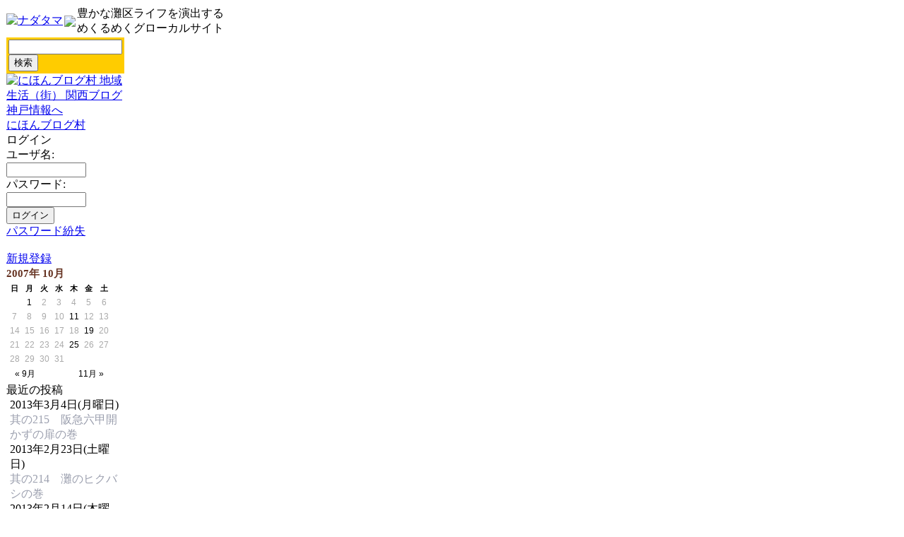

--- FILE ---
content_type: text/html; charset=EUC-JP
request_url: http://www.nadatama.com/modules/wordpress8/index.php?p=59
body_size: 35873
content:
<!DOCTYPE html PUBLIC "-//W3C//DTD XHTML 1.0 Transitional//EN" "http://www.w3.org/TR/xhtml1/DTD/xhtml1-transitional.dtd">
<html xmlns="http://www.w3.org/1999/xhtml" xml:lang="ja" lang="ja">
<head>
<meta http-equiv="content-type" content="text/html; charset=EUC-JP" />
<meta http-equiv="content-language" content="ja" />
<meta name="robots" content="index,follow" />
<meta name="keywords" content="神戸市,神戸,灘区,灘,HAT神戸,六甲道,水道筋,なだ,ナダ," />
<meta name="description" content="豊かな灘区ライフを演出するめくるめく灘グローカルサイト" />
<meta name="rating" content="general" />
<meta name="author" content="灘タマ" />
<meta name="copyright" content="Copyright 2006 nadatama.com" />
<title>ナダタマ - 灘道中膝栗毛 : 其の50　私道保存会の巻 by naddist</title>
<link href="http://www.nadatama.com/favicon.ico" rel="SHORTCUT ICON" />
<link rel="stylesheet" type="text/css" media="screen" href="http://www.nadatama.com/themes/nadatama/styleMAC.css" />
<!-- RMV: added module header -->
	<meta name="generator" content="WordPress ME for XOOPS 0.5.0RC-Final" />
	<!-- leave this for stats -->
	<link rel="stylesheet" type="text/css" media="screen" href="http://www.nadatama.com/modules/wordpress8/themes/default/wp-layout.css" />
	<link rel="stylesheet" type="text/css" media="print" href="http://www.nadatama.com/modules/wordpress8/themes/default/print.css" />
	<link rel="alternate" type="application/rdf+xml" title="RDF" href="http://www.nadatama.com/modules/wordpress8/wp-rdf.php" />
	<link rel="alternate" type="application/rss+xml" title="RSS 2.0" href="http://www.nadatama.com/modules/wordpress8/wp-rss2.php" />
	<link rel="alternate" type="text/xml" title="RSS .92" href="http://www.nadatama.com/modules/wordpress8/wp-rss.php" />
	<link rel="alternate" type="application/atom+xml" title="Atom 0.3" href="http://www.nadatama.com/modules/wordpress8/wp-atom.php" />
    <link rel="alternate" type="application/rss+xml" title="RSS 2.0(by naddist)" href="http://www.nadatama.com/modules/wordpress8/wp-rss2.php?author=14" />
	<link rel="archives" title="2013年 3月" href="http://www.nadatama.com/modules/wordpress8/index.php?m=201303" />
	<link rel="archives" title="2013年 2月" href="http://www.nadatama.com/modules/wordpress8/index.php?m=201302" />
	<link rel="archives" title="2013年 1月" href="http://www.nadatama.com/modules/wordpress8/index.php?m=201301" />
	<link rel="archives" title="2012年 12月" href="http://www.nadatama.com/modules/wordpress8/index.php?m=201212" />
	<link rel="archives" title="2012年 10月" href="http://www.nadatama.com/modules/wordpress8/index.php?m=201210" />
	<link rel="archives" title="2012年 9月" href="http://www.nadatama.com/modules/wordpress8/index.php?m=201209" />
	<link rel="archives" title="2012年 8月" href="http://www.nadatama.com/modules/wordpress8/index.php?m=201208" />
	<link rel="archives" title="2012年 7月" href="http://www.nadatama.com/modules/wordpress8/index.php?m=201207" />
	<link rel="archives" title="2012年 6月" href="http://www.nadatama.com/modules/wordpress8/index.php?m=201206" />
	<link rel="archives" title="2012年 5月" href="http://www.nadatama.com/modules/wordpress8/index.php?m=201205" />
	<link rel="archives" title="2012年 4月" href="http://www.nadatama.com/modules/wordpress8/index.php?m=201204" />
	<link rel="archives" title="2012年 3月" href="http://www.nadatama.com/modules/wordpress8/index.php?m=201203" />
	<link rel="archives" title="2012年 2月" href="http://www.nadatama.com/modules/wordpress8/index.php?m=201202" />
	<link rel="archives" title="2012年 1月" href="http://www.nadatama.com/modules/wordpress8/index.php?m=201201" />
	<link rel="archives" title="2011年 12月" href="http://www.nadatama.com/modules/wordpress8/index.php?m=201112" />
	<link rel="archives" title="2011年 11月" href="http://www.nadatama.com/modules/wordpress8/index.php?m=201111" />
	<link rel="archives" title="2011年 10月" href="http://www.nadatama.com/modules/wordpress8/index.php?m=201110" />
	<link rel="archives" title="2011年 9月" href="http://www.nadatama.com/modules/wordpress8/index.php?m=201109" />
	<link rel="archives" title="2011年 8月" href="http://www.nadatama.com/modules/wordpress8/index.php?m=201108" />
	<link rel="archives" title="2011年 7月" href="http://www.nadatama.com/modules/wordpress8/index.php?m=201107" />
	<link rel="archives" title="2011年 6月" href="http://www.nadatama.com/modules/wordpress8/index.php?m=201106" />
	<link rel="archives" title="2011年 5月" href="http://www.nadatama.com/modules/wordpress8/index.php?m=201105" />
	<link rel="archives" title="2011年 4月" href="http://www.nadatama.com/modules/wordpress8/index.php?m=201104" />
	<link rel="archives" title="2011年 3月" href="http://www.nadatama.com/modules/wordpress8/index.php?m=201103" />
	<link rel="archives" title="2011年 2月" href="http://www.nadatama.com/modules/wordpress8/index.php?m=201102" />
	<link rel="archives" title="2011年 1月" href="http://www.nadatama.com/modules/wordpress8/index.php?m=201101" />
	<link rel="archives" title="2010年 12月" href="http://www.nadatama.com/modules/wordpress8/index.php?m=201012" />
	<link rel="archives" title="2010年 11月" href="http://www.nadatama.com/modules/wordpress8/index.php?m=201011" />
	<link rel="archives" title="2010年 10月" href="http://www.nadatama.com/modules/wordpress8/index.php?m=201010" />
	<link rel="archives" title="2010年 9月" href="http://www.nadatama.com/modules/wordpress8/index.php?m=201009" />
	<link rel="archives" title="2010年 8月" href="http://www.nadatama.com/modules/wordpress8/index.php?m=201008" />
	<link rel="archives" title="2010年 7月" href="http://www.nadatama.com/modules/wordpress8/index.php?m=201007" />
	<link rel="archives" title="2010年 6月" href="http://www.nadatama.com/modules/wordpress8/index.php?m=201006" />
	<link rel="archives" title="2010年 5月" href="http://www.nadatama.com/modules/wordpress8/index.php?m=201005" />
	<link rel="archives" title="2010年 4月" href="http://www.nadatama.com/modules/wordpress8/index.php?m=201004" />
	<link rel="archives" title="2010年 3月" href="http://www.nadatama.com/modules/wordpress8/index.php?m=201003" />
	<link rel="archives" title="2010年 2月" href="http://www.nadatama.com/modules/wordpress8/index.php?m=201002" />
	<link rel="archives" title="2010年 1月" href="http://www.nadatama.com/modules/wordpress8/index.php?m=201001" />
	<link rel="archives" title="2009年 12月" href="http://www.nadatama.com/modules/wordpress8/index.php?m=200912" />
	<link rel="archives" title="2009年 11月" href="http://www.nadatama.com/modules/wordpress8/index.php?m=200911" />
	<link rel="archives" title="2009年 10月" href="http://www.nadatama.com/modules/wordpress8/index.php?m=200910" />
	<link rel="archives" title="2009年 9月" href="http://www.nadatama.com/modules/wordpress8/index.php?m=200909" />
	<link rel="archives" title="2009年 8月" href="http://www.nadatama.com/modules/wordpress8/index.php?m=200908" />
	<link rel="archives" title="2009年 7月" href="http://www.nadatama.com/modules/wordpress8/index.php?m=200907" />
	<link rel="archives" title="2009年 6月" href="http://www.nadatama.com/modules/wordpress8/index.php?m=200906" />
	<link rel="archives" title="2009年 5月" href="http://www.nadatama.com/modules/wordpress8/index.php?m=200905" />
	<link rel="archives" title="2009年 4月" href="http://www.nadatama.com/modules/wordpress8/index.php?m=200904" />
	<link rel="archives" title="2009年 3月" href="http://www.nadatama.com/modules/wordpress8/index.php?m=200903" />
	<link rel="archives" title="2009年 2月" href="http://www.nadatama.com/modules/wordpress8/index.php?m=200902" />
	<link rel="archives" title="2009年 1月" href="http://www.nadatama.com/modules/wordpress8/index.php?m=200901" />
	<link rel="archives" title="2008年 12月" href="http://www.nadatama.com/modules/wordpress8/index.php?m=200812" />
	<link rel="archives" title="2008年 11月" href="http://www.nadatama.com/modules/wordpress8/index.php?m=200811" />
	<link rel="archives" title="2008年 10月" href="http://www.nadatama.com/modules/wordpress8/index.php?m=200810" />
	<link rel="archives" title="2008年 9月" href="http://www.nadatama.com/modules/wordpress8/index.php?m=200809" />
	<link rel="archives" title="2008年 8月" href="http://www.nadatama.com/modules/wordpress8/index.php?m=200808" />
	<link rel="archives" title="2008年 7月" href="http://www.nadatama.com/modules/wordpress8/index.php?m=200807" />
	<link rel="archives" title="2008年 6月" href="http://www.nadatama.com/modules/wordpress8/index.php?m=200806" />
	<link rel="archives" title="2008年 5月" href="http://www.nadatama.com/modules/wordpress8/index.php?m=200805" />
	<link rel="archives" title="2008年 4月" href="http://www.nadatama.com/modules/wordpress8/index.php?m=200804" />
	<link rel="archives" title="2008年 3月" href="http://www.nadatama.com/modules/wordpress8/index.php?m=200803" />
	<link rel="archives" title="2008年 2月" href="http://www.nadatama.com/modules/wordpress8/index.php?m=200802" />
	<link rel="archives" title="2008年 1月" href="http://www.nadatama.com/modules/wordpress8/index.php?m=200801" />
	<link rel="archives" title="2007年 12月" href="http://www.nadatama.com/modules/wordpress8/index.php?m=200712" />
	<link rel="archives" title="2007年 11月" href="http://www.nadatama.com/modules/wordpress8/index.php?m=200711" />
	<link rel="archives" title="2007年 10月" href="http://www.nadatama.com/modules/wordpress8/index.php?m=200710" />
	<link rel="archives" title="2007年 9月" href="http://www.nadatama.com/modules/wordpress8/index.php?m=200709" />
	<link rel="archives" title="2007年 8月" href="http://www.nadatama.com/modules/wordpress8/index.php?m=200708" />
	<link rel="archives" title="2007年 7月" href="http://www.nadatama.com/modules/wordpress8/index.php?m=200707" />
	<link rel="archives" title="2007年 6月" href="http://www.nadatama.com/modules/wordpress8/index.php?m=200706" />
	<link rel="archives" title="2007年 5月" href="http://www.nadatama.com/modules/wordpress8/index.php?m=200705" />
	<link rel="archives" title="2007年 4月" href="http://www.nadatama.com/modules/wordpress8/index.php?m=200704" />
	<link rel="archives" title="2007年 3月" href="http://www.nadatama.com/modules/wordpress8/index.php?m=200703" />
	<link rel="archives" title="2007年 2月" href="http://www.nadatama.com/modules/wordpress8/index.php?m=200702" />
	<link rel="archives" title="2007年 1月" href="http://www.nadatama.com/modules/wordpress8/index.php?m=200701" />
	<link rel="archives" title="2006年 12月" href="http://www.nadatama.com/modules/wordpress8/index.php?m=200612" />
	<link rel="archives" title="2006年 11月" href="http://www.nadatama.com/modules/wordpress8/index.php?m=200611" />
	<link rel="archives" title="2006年 10月" href="http://www.nadatama.com/modules/wordpress8/index.php?m=200610" />

<script type="text/javascript">
<!--
//--></script><script type="text/javascript" src="http://www.nadatama.com/include/xoops.js"></script><script type="text/javascript"><!--
//-->
</script>
</head>
<body>
<div id="contentall">
  <table cellspacing="0" cellspacing="0" id="header">
    <tr>
      <td id="headerlogo"><a href="http://www.nadatama.com/"><img src="http://www.nadatama.com/themes/nadatama/logo.gif" alt="ナダタマ" /></a></td>
      <td id="topheader"><IMG src="http://www.nadatama.com/images/banner_s_nadatama.gif"></td>
      <td id="topheader2">豊かな灘区ライフを演出する<br />めくるめくグローカルサイト</td>
    </tr>
  </table>
  <table cellspacing="0" id="con" width="770">
    <tr>
      <td id="leftcolumn">
        <!-- Start left blocks loop -->
                  <div class="blockContent">
<div style="background:#ffcc00;padding:3px;"><form style="margin: 0px;" action="http://www.nadatama.com/search.php" method="get"><input type="hidden" name="PHPSESSID" value="1a33e5ff436edf5bdece34e1c7110601" />
  <input type="text" name="query" size="18" class="fft" /><input type="hidden" name="action" value="results" /><input type="submit" value="検索" class="submit-b" />
</form></div>
</div>                  <div class="blockContent">
<a href="http://localkansai.blogmura.com/kobe/"><img src="http://localkansai.blogmura.com/kobe/img/kobe88_31.gif" width="88" height="31" border="0" alt="にほんブログ村 地域生活（街） 関西ブログ 神戸情報へ" /></a><br /><a href="http://localkansai.blogmura.com/kobe/">にほんブログ村</a>
</div>                  <div class="blockTitle">
ログイン
</div>
<div class="blockContent">
<form style="margin-top: 0px;" action="http://www.nadatama.com/user.php" method="post"><input type="hidden" name="PHPSESSID" value="1a33e5ff436edf5bdece34e1c7110601" />
    ユーザ名: <br />
    <input type="text" name="uname" size="12" value="" maxlength="25" /><br />
    パスワード: <br />
    <input type="password" name="pass" size="12" maxlength="32" /><br />
    <!-- <input type="checkbox" name="rememberme" value="On" class ="formButton" /><br /> //-->
    <input type="hidden" name="xoops_redirect" value="/modules/wordpress8/index.php?p=59" />
    <input type="hidden" name="op" value="login" />
    <input type="submit" value="ログイン" /><br />
    
</form>
<a href="http://www.nadatama.com/user.php#lost">パスワード紛失</a>
<br /><br />
<a href="http://www.nadatama.com/register.php">新規登録</a>
</div>                  <div class="blockContent">
<style type="text/css" media="screen">@import url(http://www.nadatama.com/modules/wordpress8/wp-blockstyle.php);</style>
<table id='wp-calendar' summary='wp-calendar'>
<caption>2007年 10月</caption>
<thead>
	<tr>
		<th abbr='日曜日' scope='col' title='日曜日'>日</th>
		<th abbr='月曜日' scope='col' title='月曜日'>月</th>
		<th abbr='火曜日' scope='col' title='火曜日'>火</th>
		<th abbr='水曜日' scope='col' title='水曜日'>水</th>
		<th abbr='木曜日' scope='col' title='木曜日'>木</th>
		<th abbr='金曜日' scope='col' title='金曜日'>金</th>
		<th abbr='土曜日' scope='col' title='土曜日'>土</th>
	</tr>
</thead>
<tfoot>
	<tr>
		<td abbr="9月" colspan="3" id="prev"><a href="http://www.nadatama.com/modules/wordpress8/index.php?m=200709" title="View posts for 2007年 9月">&laquo; 9月</a></td>
		<td class="pad">&nbsp;</td>
		<td abbr="11月" colspan="3" id="next"><a href="http://www.nadatama.com/modules/wordpress8/index.php?m=200711" title="View posts for 2007年 11月">11月 &raquo;</a></td>
	</tr>
</tfoot>
<tbody>
	<tr>
		<td colspan='1' class='pad'>&nbsp;</td><td><a href="http://www.nadatama.com/modules/wordpress8/index.php?m=20071001" title="其の47　続水道「橋」の巻">1</a></td><td>2</td><td>3</td><td>4</td><td>5</td><td>6</td>
	</tr>
	<tr>
		<td>7</td><td>8</td><td>9</td><td>10</td><td><a href="http://www.nadatama.com/modules/wordpress8/index.php?m=20071011" title="其の48　水道「路」の巻">11</a></td><td>12</td><td>13</td>
	</tr>
	<tr>
		<td>14</td><td>15</td><td>16</td><td>17</td><td>18</td><td><a href="http://www.nadatama.com/modules/wordpress8/index.php?m=20071019" title="其の49　筋が通らないの巻">19</a></td><td>20</td>
	</tr>
	<tr>
		<td>21</td><td>22</td><td>23</td><td>24</td><td><a href="http://www.nadatama.com/modules/wordpress8/index.php?m=20071025" title="其の50　私道保存会の巻">25</a></td><td>26</td><td>27</td>
	</tr>
	<tr>
		<td>28</td><td>29</td><td>30</td><td>31</td>
		<td class='pad' colspan='3'>&nbsp;</td>
	</tr>
	</tbody>
	</table>
</div>                  <div class="blockTitle">
最近の投稿
</div>
<div class="blockContent">

<div id='wpBlockContent8'>
              <span>2013年3月4日(月曜日)</span>
            <div class="post">
            <span class="storytitle" id="post-2013年3月4日(月曜日)"><a href="http://www.nadatama.com/modules/wordpress8/index.php?p=228" rel="bookmark" title="Permanent Link: 其の215　阪急六甲開かずの扉の巻">其の215　阪急六甲開かずの扉の巻</a></span>

        </div>
              <span>2013年2月23日(土曜日)</span>
            <div class="post">
            <span class="storytitle" id="post-2013年2月23日(土曜日)"><a href="http://www.nadatama.com/modules/wordpress8/index.php?p=227" rel="bookmark" title="Permanent Link: 其の214　灘のヒクバシの巻">其の214　灘のヒクバシの巻</a></span>

        </div>
              <span>2013年2月14日(木曜日)</span>
            <div class="post">
            <span class="storytitle" id="post-2013年2月14日(木曜日)"><a href="http://www.nadatama.com/modules/wordpress8/index.php?p=226" rel="bookmark" title="Permanent Link: 其の213　丸山莫高窟の巻">其の213　丸山莫高窟の巻</a></span>

        </div>
              <span>2013年1月30日(水曜日)</span>
            <div class="post">
            <span class="storytitle" id="post-2013年1月30日(水曜日)"><a href="http://www.nadatama.com/modules/wordpress8/index.php?p=225" rel="bookmark" title="Permanent Link: 其の212　iPS細胞で摩耶の大杉を再生の巻">其の212　iPS細胞で摩耶の大杉を再生の巻</a></span>

        </div>
              <span>2013年1月17日(木曜日)</span>
            <div class="post">
            <span class="storytitle" id="post-2013年1月17日(木曜日)"><a href="http://www.nadatama.com/modules/wordpress8/index.php?p=224" rel="bookmark" title="Permanent Link: 其の211　摩耶ケーブル解体の巻">其の211　摩耶ケーブル解体の巻</a></span>

        </div>
  </div>
</div>                  <div class="blockTitle">
灘道中膝栗毛 月別過去ログ
</div>
<div class="blockContent">
<ul class="wpBlockList">
	<li><a href="http://www.nadatama.com/modules/wordpress8/index.php?m=201303" title="2013年 3月">2013年 3月</a></li>
	<li><a href="http://www.nadatama.com/modules/wordpress8/index.php?m=201302" title="2013年 2月">2013年 2月</a></li>
	<li><a href="http://www.nadatama.com/modules/wordpress8/index.php?m=201301" title="2013年 1月">2013年 1月</a></li>
	<li><a href="http://www.nadatama.com/modules/wordpress8/index.php?m=201212" title="2012年 12月">2012年 12月</a></li>
	<li><a href="http://www.nadatama.com/modules/wordpress8/index.php?m=201210" title="2012年 10月">2012年 10月</a></li>
	<li><a href="http://www.nadatama.com/modules/wordpress8/index.php?m=201209" title="2012年 9月">2012年 9月</a></li>
	<li><a href="http://www.nadatama.com/modules/wordpress8/index.php?m=201208" title="2012年 8月">2012年 8月</a></li>
	<li><a href="http://www.nadatama.com/modules/wordpress8/index.php?m=201207" title="2012年 7月">2012年 7月</a></li>
	<li><a href="http://www.nadatama.com/modules/wordpress8/index.php?m=201206" title="2012年 6月">2012年 6月</a></li>
	<li><a href="http://www.nadatama.com/modules/wordpress8/index.php?m=201205" title="2012年 5月">2012年 5月</a></li>
	<li><a href="http://www.nadatama.com/modules/wordpress8/index.php?m=201204" title="2012年 4月">2012年 4月</a></li>
	<li><a href="http://www.nadatama.com/modules/wordpress8/index.php?m=201203" title="2012年 3月">2012年 3月</a></li>
	<li><a href="http://www.nadatama.com/modules/wordpress8/index.php?m=201202" title="2012年 2月">2012年 2月</a></li>
	<li><a href="http://www.nadatama.com/modules/wordpress8/index.php?m=201201" title="2012年 1月">2012年 1月</a></li>
	<li><a href="http://www.nadatama.com/modules/wordpress8/index.php?m=201112" title="2011年 12月">2011年 12月</a></li>
	<li><a href="http://www.nadatama.com/modules/wordpress8/index.php?m=201111" title="2011年 11月">2011年 11月</a></li>
	<li><a href="http://www.nadatama.com/modules/wordpress8/index.php?m=201110" title="2011年 10月">2011年 10月</a></li>
	<li><a href="http://www.nadatama.com/modules/wordpress8/index.php?m=201109" title="2011年 9月">2011年 9月</a></li>
	<li><a href="http://www.nadatama.com/modules/wordpress8/index.php?m=201108" title="2011年 8月">2011年 8月</a></li>
	<li><a href="http://www.nadatama.com/modules/wordpress8/index.php?m=201107" title="2011年 7月">2011年 7月</a></li>
	<li><a href="http://www.nadatama.com/modules/wordpress8/index.php?m=201106" title="2011年 6月">2011年 6月</a></li>
	<li><a href="http://www.nadatama.com/modules/wordpress8/index.php?m=201105" title="2011年 5月">2011年 5月</a></li>
	<li><a href="http://www.nadatama.com/modules/wordpress8/index.php?m=201104" title="2011年 4月">2011年 4月</a></li>
	<li><a href="http://www.nadatama.com/modules/wordpress8/index.php?m=201103" title="2011年 3月">2011年 3月</a></li>
	<li><a href="http://www.nadatama.com/modules/wordpress8/index.php?m=201102" title="2011年 2月">2011年 2月</a></li>
	<li><a href="http://www.nadatama.com/modules/wordpress8/index.php?m=201101" title="2011年 1月">2011年 1月</a></li>
	<li><a href="http://www.nadatama.com/modules/wordpress8/index.php?m=201012" title="2010年 12月">2010年 12月</a></li>
	<li><a href="http://www.nadatama.com/modules/wordpress8/index.php?m=201011" title="2010年 11月">2010年 11月</a></li>
	<li><a href="http://www.nadatama.com/modules/wordpress8/index.php?m=201010" title="2010年 10月">2010年 10月</a></li>
	<li><a href="http://www.nadatama.com/modules/wordpress8/index.php?m=201009" title="2010年 9月">2010年 9月</a></li>
	<li><a href="http://www.nadatama.com/modules/wordpress8/index.php?m=201008" title="2010年 8月">2010年 8月</a></li>
	<li><a href="http://www.nadatama.com/modules/wordpress8/index.php?m=201007" title="2010年 7月">2010年 7月</a></li>
	<li><a href="http://www.nadatama.com/modules/wordpress8/index.php?m=201006" title="2010年 6月">2010年 6月</a></li>
	<li><a href="http://www.nadatama.com/modules/wordpress8/index.php?m=201005" title="2010年 5月">2010年 5月</a></li>
	<li><a href="http://www.nadatama.com/modules/wordpress8/index.php?m=201004" title="2010年 4月">2010年 4月</a></li>
	<li><a href="http://www.nadatama.com/modules/wordpress8/index.php?m=201003" title="2010年 3月">2010年 3月</a></li>
	<li><a href="http://www.nadatama.com/modules/wordpress8/index.php?m=201002" title="2010年 2月">2010年 2月</a></li>
	<li><a href="http://www.nadatama.com/modules/wordpress8/index.php?m=201001" title="2010年 1月">2010年 1月</a></li>
	<li><a href="http://www.nadatama.com/modules/wordpress8/index.php?m=200912" title="2009年 12月">2009年 12月</a></li>
	<li><a href="http://www.nadatama.com/modules/wordpress8/index.php?m=200911" title="2009年 11月">2009年 11月</a></li>
	<li><a href="http://www.nadatama.com/modules/wordpress8/index.php?m=200910" title="2009年 10月">2009年 10月</a></li>
	<li><a href="http://www.nadatama.com/modules/wordpress8/index.php?m=200909" title="2009年 9月">2009年 9月</a></li>
	<li><a href="http://www.nadatama.com/modules/wordpress8/index.php?m=200908" title="2009年 8月">2009年 8月</a></li>
	<li><a href="http://www.nadatama.com/modules/wordpress8/index.php?m=200907" title="2009年 7月">2009年 7月</a></li>
	<li><a href="http://www.nadatama.com/modules/wordpress8/index.php?m=200906" title="2009年 6月">2009年 6月</a></li>
	<li><a href="http://www.nadatama.com/modules/wordpress8/index.php?m=200905" title="2009年 5月">2009年 5月</a></li>
	<li><a href="http://www.nadatama.com/modules/wordpress8/index.php?m=200904" title="2009年 4月">2009年 4月</a></li>
	<li><a href="http://www.nadatama.com/modules/wordpress8/index.php?m=200903" title="2009年 3月">2009年 3月</a></li>
	<li><a href="http://www.nadatama.com/modules/wordpress8/index.php?m=200902" title="2009年 2月">2009年 2月</a></li>
	<li><a href="http://www.nadatama.com/modules/wordpress8/index.php?m=200901" title="2009年 1月">2009年 1月</a></li>
	<li><a href="http://www.nadatama.com/modules/wordpress8/index.php?m=200812" title="2008年 12月">2008年 12月</a></li>
	<li><a href="http://www.nadatama.com/modules/wordpress8/index.php?m=200811" title="2008年 11月">2008年 11月</a></li>
	<li><a href="http://www.nadatama.com/modules/wordpress8/index.php?m=200810" title="2008年 10月">2008年 10月</a></li>
	<li><a href="http://www.nadatama.com/modules/wordpress8/index.php?m=200809" title="2008年 9月">2008年 9月</a></li>
	<li><a href="http://www.nadatama.com/modules/wordpress8/index.php?m=200808" title="2008年 8月">2008年 8月</a></li>
	<li><a href="http://www.nadatama.com/modules/wordpress8/index.php?m=200807" title="2008年 7月">2008年 7月</a></li>
	<li><a href="http://www.nadatama.com/modules/wordpress8/index.php?m=200806" title="2008年 6月">2008年 6月</a></li>
	<li><a href="http://www.nadatama.com/modules/wordpress8/index.php?m=200805" title="2008年 5月">2008年 5月</a></li>
	<li><a href="http://www.nadatama.com/modules/wordpress8/index.php?m=200804" title="2008年 4月">2008年 4月</a></li>
	<li><a href="http://www.nadatama.com/modules/wordpress8/index.php?m=200803" title="2008年 3月">2008年 3月</a></li>
	<li><a href="http://www.nadatama.com/modules/wordpress8/index.php?m=200802" title="2008年 2月">2008年 2月</a></li>
	<li><a href="http://www.nadatama.com/modules/wordpress8/index.php?m=200801" title="2008年 1月">2008年 1月</a></li>
	<li><a href="http://www.nadatama.com/modules/wordpress8/index.php?m=200712" title="2007年 12月">2007年 12月</a></li>
	<li><a href="http://www.nadatama.com/modules/wordpress8/index.php?m=200711" title="2007年 11月">2007年 11月</a></li>
	<li><a href="http://www.nadatama.com/modules/wordpress8/index.php?m=200710" title="2007年 10月">2007年 10月</a></li>
	<li><a href="http://www.nadatama.com/modules/wordpress8/index.php?m=200709" title="2007年 9月">2007年 9月</a></li>
	<li><a href="http://www.nadatama.com/modules/wordpress8/index.php?m=200708" title="2007年 8月">2007年 8月</a></li>
	<li><a href="http://www.nadatama.com/modules/wordpress8/index.php?m=200707" title="2007年 7月">2007年 7月</a></li>
	<li><a href="http://www.nadatama.com/modules/wordpress8/index.php?m=200706" title="2007年 6月">2007年 6月</a></li>
	<li><a href="http://www.nadatama.com/modules/wordpress8/index.php?m=200705" title="2007年 5月">2007年 5月</a></li>
	<li><a href="http://www.nadatama.com/modules/wordpress8/index.php?m=200704" title="2007年 4月">2007年 4月</a></li>
	<li><a href="http://www.nadatama.com/modules/wordpress8/index.php?m=200703" title="2007年 3月">2007年 3月</a></li>
	<li><a href="http://www.nadatama.com/modules/wordpress8/index.php?m=200702" title="2007年 2月">2007年 2月</a></li>
	<li><a href="http://www.nadatama.com/modules/wordpress8/index.php?m=200701" title="2007年 1月">2007年 1月</a></li>
	<li><a href="http://www.nadatama.com/modules/wordpress8/index.php?m=200612" title="2006年 12月">2006年 12月</a></li>
	<li><a href="http://www.nadatama.com/modules/wordpress8/index.php?m=200611" title="2006年 11月">2006年 11月</a></li>
	<li><a href="http://www.nadatama.com/modules/wordpress8/index.php?m=200610" title="2006年 10月">2006年 10月</a></li>
</ul>

</div>                  <div class="blockTitle">
灘道中膝栗毛 カテゴリ一覧
</div>
<div class="blockContent">
<ul class="wpBlockList">
	<li><a href="http://www.nadatama.com/modules/wordpress8/index.php?cat=4" title="View all posts filed under 山">山</a>
</li>
	<li><a href="http://www.nadatama.com/modules/wordpress8/index.php?cat=3" title="View all posts filed under 山の手">山の手</a>
</li>
	<li><a href="http://www.nadatama.com/modules/wordpress8/index.php?cat=1" title="View all posts filed under 中の手">中の手</a>
</li>
	<li><a href="http://www.nadatama.com/modules/wordpress8/index.php?cat=2" title="View all posts filed under 浜手">浜手</a>
</li>
</ul>

</div>                  <div class="blockTitle">
灘道中膝栗毛 最近のコメント
</div>
<div class="blockContent">
<ul class="wpBlockList"><li><span class="comment-author">mac cleaner virus apple:</span> <a href="http://www.nadatama.com/modules/wordpress8/index.php?p=217#comment-13824" title="View the entire comment by mac cleaner virus apple" style="display: inline;">advanced mac cleaner install
ナ...</a><span style="font-size:70%">- [TrackBack]</span></li><li><span class="comment-author">blackhead remover pore cleanser:</span> <a href="http://www.nadatama.com/modules/wordpress8/index.php?p=217#comment-13823" title="View the entire comment by blackhead remover pore cleanser" style="display: inline;">blackhead bye foam cleanser
ナダ...</a><span style="font-size:70%">- [TrackBack]</span></li><li><span class="comment-author">advanced mac cleaner.com:</span> <a href="http://www.nadatama.com/modules/wordpress8/index.php?p=217#comment-13822" title="View the entire comment by advanced mac cleaner.com" style="display: inline;">mac cleaner serial number
ナダタマ...</a><span style="font-size:70%">- [TrackBack]</span></li><li><span class="comment-author">neutrogena blackhead eliminating cleanser mask cvs:</span> <a href="http://www.nadatama.com/modules/wordpress8/index.php?p=217#comment-13821" title="View the entire comment by neutrogena blackhead eliminating cleanser mask cvs" style="display: inline;">neutrogena blackhead eliminati...</a><span style="font-size:70%">- [TrackBack]</span></li><li><span class="comment-author">beard grow in hair:</span> <a href="http://www.nadatama.com/modules/wordpress8/index.php?p=217#comment-13820" title="View the entire comment by beard grow in hair" style="display: inline;">how to grow beard hair in hind...</a><span style="font-size:70%">- [TrackBack]</span></li><li><span class="comment-author">bladder and urethra:</span> <a href="http://www.nadatama.com/modules/wordpress8/index.php?p=217#comment-13819" title="View the entire comment by bladder and urethra" style="display: inline;">bladder detox
ナダタマ - 灘道中膝栗毛 : ...</a><span style="font-size:70%">- [TrackBack]</span></li><li><span class="comment-author">bladder reflux surgery:</span> <a href="http://www.nadatama.com/modules/wordpress8/index.php?p=217#comment-13818" title="View the entire comment by bladder reflux surgery" style="display: inline;">bladder cancer
ナダタマ - 灘道中膝栗毛 :...</a><span style="font-size:70%">- [TrackBack]</span></li><li><span class="comment-author">mac cleaner real:</span> <a href="http://www.nadatama.com/modules/wordpress8/index.php?p=217#comment-13817" title="View the entire comment by mac cleaner real" style="display: inline;">mac keyboard cleaning tips
ナダタ...</a><span style="font-size:70%">- [TrackBack]</span></li><li><span class="comment-author">mac cleaner free app:</span> <a href="http://www.nadatama.com/modules/wordpress8/index.php?p=217#comment-13816" title="View the entire comment by mac cleaner free app" style="display: inline;">mac cleaner vs mackeeper
ナダタマ ...</a><span style="font-size:70%">- [TrackBack]</span></li><li><span class="comment-author">bootybuilding:</span> <a href="http://www.nadatama.com/modules/wordpress8/index.php?p=217#comment-13815" title="View the entire comment by bootybuilding" style="display: inline;">how to get bigger butt natural...</a><span style="font-size:70%">- [TrackBack]</span></li></ul>
</div>                  <div class="blockTitle">
最新の灘イベント情報
</div>
<div class="blockContent">
  予定なし

  <dl>
      </dl>

  
  
</div>                <!-- End left blocks loop -->

      </td>

      <td id="centercolumn">

        <!-- Display center blocks if any -->
                <!-- End display center blocks -->

        <div id="content">
          <a href="http://www.nadatama.com/modules/wordpress8/"><img src="http://www.nadatama.com/img/blog_head_nadatama8.png" alt="" border="0" /></a><br />
<div id="wpMainContent">

<h2>2007年10月25日(木曜日)</h2>	
<div class="post">
	 <h3 class="storytitle" id="post-59"><a href="http://www.nadatama.com/modules/wordpress8/index.php?p=59" rel="bookmark" title="Permanent Link: 其の50　私道保存会の巻">其の50　私道保存会の巻</a></h3>
	<div class="meta">カテゴリー: <ul class="post-categories">
	<li><a href="http://www.nadatama.com/modules/wordpress8/index.php?cat=1" title="View all posts in 中の手">中の手</a></li></ul> - <a href="http://www.nadatama.com/modules/wordpress8/index.php?author=14" title="Posts by naddist">naddist</a> @ 15時00分37秒 </div>
	
	<div class="storycontent">
			<p><img src="http://www.nadatama.com/modules/wordpress8/attach/sidou_hozonkai.jpg" alt="私道保存会" /></p>
	<p>タマ「通行・駐車禁ず…私道保存会<br />
　　　なんでしょね？シドウ保存会って」<br />
ナダ「ほらアレじゃない？竹内結子がナニしたヤツ」<br />
タマ「獅童保存会…<br />
　　　あの～最近下世話な芸能ネタに頼ってませんか？しかもネタ的にもかなり古いし」<br />
ナダ「そうだよな。ナダタマは文化的でなくちゃな。<br />
　　　え～私道保存会のあるこの界隈は元々灘の船成金、<br />
　　　後の神戸市長、勝田銀次郎の土地を区画してできた住宅地なのだよ」<br />
タマ「どうせ勝田銀次郎伝を<a href=" http://www.nadatama.com/modules/wordpress3/" target="top">『灘建築夜話』で連載中</a>のdr.フランキーさんに<br />
　　　教えてもらったんでしょ」<br />
ナダ「上野だな、違う…長峰だな、違うな…烏帽子だな」<br />
タマ「それを言うならズボシでしょ？ひねりすぎててわかりにくすぎる、そのボケ。<br />
　　　だ～か～ら～この私道保存会ってどんな活動してるんですかって聞いてるんですよ！」<br />
ナダ「そりゃ私道保存会だからさ、灘の魂ともいえる私道文化を守り、私道囃子の普及、<br />
　　　そして私道の通り手募集…<br />
　　　あ、<a href=http://www.nadatama.com/modules/piCal/index.php?smode=Daily&#038;action=View&#038;event_id=0000000124&#038;caldate=2007-10-24" target="top">水道筋ミュージックストリート</a>では『私道ワークショップ』もやるらしいぜ」<br />
タマ「それって、たぶんだんじり保存会のことですよね？<br />
　　　だいたいなんなんですか！？私道囃子って」<br />
ナダ「じゃあ、私道を勝手に通過したり駐車したりするヤツを集団でリンチしたりして<br />
　　　いかにも家族でもめたように偽装して…」<br />
タマ「それは私道保存会じゃなくて『私道紀元会』だって」
</p>
		<br clear="left" />
	</div>
	
	<div class="feedback">
		 
<a href="http://www.nadatama.com/modules/wordpress8/index.php?p=59#xcomments">コメント (0)</a> | <a href="http://www.nadatama.com/modules/wordpress8/index.php?p=59#comments" title="Comment for ''其の50　私道保存会の巻''">トラックバック (0)</a>	</div>
	
	<!--
	<rdf:RDF xmlns:rdf="http://www.w3.org/1999/02/22-rdf-syntax-ns#" 
		    xmlns:dc="http://purl.org/dc/elements/1.1/"
		    xmlns:trackback="http://madskills.com/public/xml/rss/module/trackback/">
			<rdf:Description rdf:about="http://www.nadatama.com/modules/wordpress8/index.php?p=59"
    dc:identifier="http://www.nadatama.com/modules/wordpress8/index.php?p=59"
    dc:title="其の50　私道保存会の巻"
    trackback:ping="http://www.nadatama.com/modules/wordpress8/wp-trackback.php/59" />
</rdf:RDF>	-->

<h2 id="comments">TrackBacks</h2>

<p><a href='http://www.nadatama.com/modules/wordpress8/wp-commentsrss2.php?p=59'>このコメントの<abbr title="Really Simple Syndication">RSS</abbr></a></p>

<p>TrackBack URL : <em>http://www.nadatama.com/modules/wordpress8/wp-trackback.php/59</em></p>

	<p>この投稿には、まだコメントが付いていません</p>
<h2 id="xcomments">コメント</h2>
<div style="text-align: center; padding: 3px; margin: 3px;">
  
<form method="get" action=""><input type="hidden" name="PHPSESSID" value="1a33e5ff436edf5bdece34e1c7110601" />
<table width="95%" class="outer" cellspacing="1">
  <tr>
    <td class="even" align="center"><select name="com_mode"><option value="flat">フラット表示</option><option value="thread">スレッド表示</option><option value="nest" selected="selected">ネスト表示</option></select> <select name="com_order"><option value="0" selected="selected">古いものから</option><option value="1">新しいものから</option></select><input type="hidden" name="p" value="59" /> <input type="submit" value="更新" class="formButton" />
    </td>
  </tr>
</table>
</form>  投稿された内容の著作権はコメントの投稿者に帰属します。</div>

<div style="margin: 3px; padding: 3px;">
</div>
</div>

<p class="credit">32 queries. 0.059 sec.<br /><cite>Powered by <a href="http://www.kowa.org/" title="NobuNobu XOOPS"><strong>WordPress Module</strong></a> based on <a href="http://wordpress.xwd.jp/" title="Powered by WordPress Japan"><strong>WordPress ME</strong></a> &amp; <a href="http://www.wordpress.org/" title="Powered by WordPress"><strong>WordPress</strong></a></cite></p>
</div>

        </div>
      </td>

      
    </tr>
  </table>
<div id="footer">Copyright (C) 2006 www.nadatama.com</div>
</div>
<script src="http://www.google-analytics.com/urchin.js" type="text/javascript">
</script>
<script type="text/javascript">
_uacct = "UA-93554-9";
urchinTracker();
</script>
</body>
</html>

--- FILE ---
content_type: text/css
request_url: http://www.nadatama.com/modules/wordpress8/themes/default/wp-layout.css
body_size: 7389
content:
/* Default WordPress by Dave Shea || http://mezzoblue.com
	Modifications by Matthew Mullenweg || http://photomatt.net
	This is just a basic layout, with only the bare minimum defined.
	Please tweak this and make it your own. :)
美乳
*/
#wpMainContent {
	padding-left:30px;padding-right: 5px;
}

#wpMainContent h2 {
	font-size : 18px;
	font-family: "ヒラギノ角ゴ Pro W3", Osaka, Verdana, "ＭＳ Ｐゴシック", sans-serif;;
	border-bottom: 1px solid #dcdcdc;
	margin-bottom: 5px;
}

#wpMainContent h3 {
	font-size : 16px;
	font-family: "ヒラギノ角ゴ Pro W3", Osaka, Verdana, "ＭＳ Ｐゴシック", sans-serif;
	margin-bottom: 5px;
}

#wpMainContent a {
	color: #9B9FAE;
}

#wpMainContent a img {
	border: none;
}

#wpMainContent a:visited {
	color: #9B9FAE;
}

#wpMainContent a:hover {
	color: #7AA0CF;
}

#wpMainContent .storytitle {
	margin: 0;
}

#wpMainContent .storytitle a {
	text-decoration: none;
}

#wpMainContent .meta {
	font-size: .75em;
}

#wpMainContent .meta, .meta a {
	color: #808080;
	font-weight: normal;
	letter-spacing: 0;
}
#wpMainContent .meta ul {
	display: inline;
	margin: 0;
	padding: 0;
	list-style: none;
}

#wpMainContent .meta li {
	display: inline;
}

#wpMainContent .storycontent{
	font: 100% "ヒラギノ角ゴ Pro W3", Osaka, Verdana, "ＭＳ Ｐゴシック", sans-serif;
}
#wpMainContent .storycontent P{
	font-size:12px;
}

#wpMainContent div.storycontent {
	clear:right;
}

#wpMainContent blockquote {
	border-left: 5px solid #ccc;
	margin-left: 1.5em;
	padding-left: 5px;
}

#wpMainContent acronym,#wpMainContent abbr {
	border-bottom: 1px dashed #333;
}

#wpMainContent acronym,#wpMainContent abbr,#wpMainContent span.caps {
	cursor: help;
	font-size: 90%;
	letter-spacing: .07em;
}
#wpMainContent cite {
	font-size: 90%;
	font-style: normal;
}

#wpMainContent ol#commentlist li {
	list-style-type: decimal;
	list-style-position:outside;
}

#wpMainContent ol#commentlist li p {
	font-size: 100%;
}

#wpMainContent p,#wpMainContent li,#wpMainContent .feedback {
	font: 90%/175% "ヒラギノ角ゴ Pro W3", Osaka, Verdana, "ＭＳ Ｐゴシック", sans-serif;
}

#wpMainContent .credit {
	background: #ffffff;
	color: #666666;
	font-size: 11px;
	margin: 10px 0 0 0;
	padding: 3px;
	text-align: center;
	font-family: "ヒラギノ角ゴ Pro W3", Osaka, Verdana, "ＭＳ Ｐゴシック", sans-serif;
}

#wpMainContent .credit a:link, #wpMainContent .credit a:hover {
	color: #9B9FAE;
}

#wpMainContent .feedback {
	color: #ccc;
	text-align: right;
}


#wpMainContent #commentform input,#wpMainContent #commentform textarea {
	background: #fff;
	border: 1px solid #333;
}


#wpMainContent em {
	color: #999999;
}

#wpMainContent ul.post-meta { 
       list-style: none; 
} 

#wpMainContent ul.post-meta li { 
       display: inline; 
} 

#wpMainContent ul.post-meta span.post-meta-key { 
       font-weight: bold; 
} 
/*
 * modPukiWiki用のスタイルシートサンプル
 */
div.modPukiWP_ie5 {
	text-align:left;
}

.modPukiWP_style_table
{
	padding:0px;
	border:0px;
	margin:2px 0px 2px 0px;
	text-align:left;
	color:inherit;
	width:auto;
	background-color:#ccd5dd;
}

.modPukiWP_style_th
{
	padding:5px;
	margin:1px;
	text-align:center;
	color:inherit;
	background-color:#EEEEEE;
}

thead th.modPukiWP_style_th,
tfoot th.modPukiWP_style_th
{
	color:inherit;
	background-color:#E0E8F0;
}

.modPukiWP_style_td
{
	padding:5px;
	margin:1px;
	color:inherit;
	background-color:#EEF5FF;
}

thead td.modPukiWP_style_td,
tfoot td.modPukiWP_style_td
{
	color:inherit;
	background-color:#D0D8E0;
}
h1.modPukiWP_head {
	font-size : 20pt;
	font-family: "ヒラギノ角ゴ Pro W3", Osaka, Verdana, "ＭＳ Ｐゴシック", sans-serif;
	border-left: 10px solid #dcdcdc;
	border-bottom: 1px solid #dcdcdc;
	background-color:#FEFEFE;
	padding-left: 0.3em;
	margin-left: 0px;
	margin-bottom: 5px;
}
h2.modPukiWP_head {
	font-size : 16pt;
	font-family: "ヒラギノ角ゴ Pro W3", Osaka, Verdana, "ＭＳ Ｐゴシック", sans-serif;
	border-left: 10px solid #dcdcdc;
	border-bottom: 1px solid #dcdcdc;
	background-color:#FEFEFE;
	padding-left: 0.3em;
	margin-left: 0px;
	margin-bottom: 5px;
}
h3.modPukiWP_head {
	font-size : 12pt;
	font-family: "ヒラギノ角ゴ Pro W3", Osaka, Verdana, "ＭＳ Ｐゴシック", sans-serif;
	border-left: 10px solid #dcdcdc;
	border-bottom: 1px solid #dcdcdc;
	background-color:#FEFEFE;
	padding-left: 0.3em;
	margin-left: 0px;
	margin-bottom: 5px;
}

h4.modPukiWP_head {
	font-size : 11pt;
	font-family: "ヒラギノ角ゴ Pro W3", Osaka, Verdana, "ＭＳ Ｐゴシック", sans-serif;
	border-left: 10px solid #dcdcdc;
	border-bottom: 1px solid #dcdcdc;
	background-color:#FEFEFE;
	padding-left: 0.3em;
	margin-left: 0px;
	margin-bottom: 5px;
}

h5.modPukiWP_head {
	font-size : 10pt;
	font-family: "ヒラギノ角ゴ Pro W3", Osaka, Verdana, "ＭＳ Ｐゴシック", sans-serif;
	background-color: #DDEEFF;
	padding: 0px;
	margin-left: 0px;
}

h6.modPukiWP_head {
	font-size : 9pt;
	font-family: "ヒラギノ角ゴ Pro W3", Osaka, Verdana, "ＭＳ Ｐゴシック", sans-serif;
	background-color: #DDEEFF;
	padding: 0px;
	margin-left: 0px;
}

ul.modPukiWP_list1 li
{
	list-style-type:disc;
}
ul.modPukiWP_list2 li
{
	list-style-type:circle;
}
ul.modPukiWP_list3 li
{
	list-style-type:square;
}
ol.modPukiWP_list1 li
{
	list-style-type:decimal;
}
ol.modPukiWP_list2 li
{
	list-style-type:lower-roman;
}
ol.modPukiWP_list3 li
{
	list-style-type:lower-alpha;
}

pre.modPukiWP_pre {
	border-top:    #DDDDEE 1px solid;
	border-bottom: #888899 1px solid;
	border-left:   #DDDDEE 1px solid;
	border-right:  #888899 1px solid;
	font-size:12px;
	line-height:120%;
	padding:0.9em 10px 0.1em 10px;
	margin: 5px 10px 5px 20px;
	white-space: pre;
	width:95ex;
	max-width:95ex;
	background-color: #F0F8FF;
	color: black;
	overflow:auto; /* Moziila/Opera対策 */
	white-space: pre;
}

span.modPukiWP_noexists
{
	color:inherit;
	background-color:#FFFACC;
}

.modPukiWP_small
{
	font-size:80%;
}


a.modPukiWP_note_super
{
	color:#DD3333;
	background-color:inherit;
	font-weight:bold;
	font-size:60%;
	vertical-align:super;
}

hr.modPukiWP_full_hr
{
	border-style:ridge;
	border-color:#333333;
	border-width:1px 0px;
}
hr.modPukiWP_note_hr
{
	width:90%;
	border-style:ridge;
	border-color:#333333;
	border-width:1px 0px;
	text-align:center;
	margin:1em auto 0em auto;
}

span.modPukiWP_size1
{
	font-size:xx-small;
	line-height:130%;
	text-indent:0px;
	display:inline;
}
span.modPukiWP_size2
{
	font-size:x-small;
	line-height:130%;
	text-indent:0px;
	display:inline;
}
span.modPukiWP_size3
{
	font-size:small;
	line-height:130%;
	text-indent:0px;
	display:inline;
}
span.modPukiWP_size4
{
	font-size:medium;
	line-height:130%;
	text-indent:0px;
	display:inline;
}
span.modPukiWP_size5
{
	font-size:large;
	line-height:130%;
	text-indent:0px;
	display:inline;
}
span.modPukiWP_size6
{
	font-size:x-large;
	line-height:130%;
	text-indent:0px;
	display:inline;
}
span.modPukiWP_size7
{
	font-size:xx-large;
	line-height:130%;
	text-indent:0px;
	display:inline;
}

.modPukiWP_quotation {
}

/* aname.inc.php */
.modPukiWP_anchor
{
}
.modPukiWP_anchor_super
{
	font-size:xx-small;
	vertical-align:super;
}

/* br.inc.php */
br.modPukiWP_spacer
{
}

/* clear.inc.php */
.modPukiWP_clear{
	margin:0px;
	clear:both;
}

/* recent.inc.php,showrss.inc.php */
ul.modPukiWP_recent_list
{
/*
	padding:0px;
	border:0px;
	margin:0px 0px 0px 1em;
	word-wrap:break-word;
	word-break:break-all;
*/
}

/* ref.inc.php */
div.modPukiWP_img_margin
{
	margin-left:32px;
	margin-right:32px;
}


--- FILE ---
content_type: text/css; charset=euc-jp
request_url: http://www.nadatama.com/modules/wordpress8/wp-blockstyle.php
body_size: 3418
content:
/* 美乳 */
#wpBlockContent8 {
	padding-left: 5px;
	padding-right: 5px;
}

#wpBlockContent8 h2 {
	font-size : 18px;
	font-family: "ヒラギノ角ゴ Pro W3", Osaka, Verdana, "ＭＳ Ｐゴシック", sans-serif;;
	border-bottom: 1px solid #dcdcdc;
	margin-bottom: 5px;
}

#wpBlockContent8 h3 {
	font-size : 16px;
	font-family: "ヒラギノ角ゴ Pro W3", Osaka, Verdana, "ＭＳ Ｐゴシック", sans-serif;
	margin-bottom: 5px;
}

#wpBlockContent8 a {
	color: #9B9FAE;
}

#wpBlockContent8 a img {
	border: none;
}

#wpBlockContent8 a:visited {
	color: #9B9FAE;
}

#wpBlockContent8 a:hover {
	color: #7AA0CF;
}

#wpBlockContent8 .storytitle {
	margin: 0;
}

#wpBlockContent8 .storytitle a {
	text-decoration: none;
}

#wpBlockContent8 .meta {
	font-size: .75em;
}

#wpBlockContent8 .meta,#wpBlockContent8 .meta a {
	color: #808080;
	font-weight: normal;
	letter-spacing: 0;
}
#wpBlockContent8 .meta ul {
	display: inline;
	margin: 0;
	padding: 0;
	list-style: none;
}

#wpBlockContent8 .meta li {
	display: inline;
}

#wpBlockContent8 .storycontent{
	font: 95% "ヒラギノ角ゴ Pro W3", Osaka, Verdana, "ＭＳ Ｐゴシック", sans-serif;
}

#wpBlockContent8 div.storycontent {
	clear:right;
}

#wpBlockContent8 blockquote {
	border-left: 5px solid #ccc;
	margin-left: 1.5em;
	padding-left: 5px;
}

#wpBlockContent8 .feedback {
	color: #ccc;
	text-align: right;
}

#wpBlockContent8 p,#wpBlockContent8  li,#wpBlockContent8 .feedback {
	font: 95%/175% "ヒラギノ角ゴ Pro W3", Osaka, Verdana, "ＭＳ Ｐゴシック", sans-serif;
}

.wpRecentPost {
	word-break: break-all;
	background:#336633;
	color:#ffffff;

}
.wpRecentPost .postDate {
	font-weight: bold;
	font-size:110%;
	color:#ffffff;
}

.wpRecentPost .new1 {
	font-size: 90%;
	font-weight: bold;
	color: #EE0000;
}

.wpRecentPost .new2 {
	font-size: 90%;
	font-weight: bold;
	color: #00BB00;
}

ul.wpBlockList ,ul.wpBlockList li{
	list-style-position:outside;
	margin-left:8px;
}
ul.wpBlockDateList ,ul.wpBlockDateList li{
	list-style-position:outside;
	list-style-type:none;
	margin-left:1px;
}
ul.wpBlockDateList .postDate{
	font-weight: bold;
	font-size:110%;
}
.blockContent ul.children,.blockContent ul.children li {
	list-style-position:outside;
	list-style-type:disc;
	margin:1px;
	margin-left:5px;
	font-size: 90%;
}
ul.wpBlockDateList ul.children,ul.wpBlockDateList ul.children li {
	list-style-position:outside;
	list-style-type:disc;
	margin-left:12px;
}

li span.comment-author {
	font-weight:bold;
	margin-left:1px;
}

li span.post-date {
	font-weight:bold;
	margin-left:1px;
}

li span.post-title {
	margin-left:1px;
	color:#ffffff;
}

#wp-calendar {
	empty-cells: show;
	font-size: 14px;
	margin: 0;
	width: 90%;
}

#wp-calendar #next a {
	padding-right: 10px;
	text-align: right;
}

#wp-calendar #prev a {
	padding-left: 10px;
	text-align: left;
}

#wp-calendar a {
	display: block;
	color: #000000;
	text-decoration: none;
}

#wp-calendar a:hover {
	background: #A6C9E6;
	color: #333;
}

#wp-calendar caption {
	font-weight: bold;
	font-size: 110%;
	color: #632;
	text-align: left;
}

#wp-calendar td {
	color: #aaa;
	font: normal 12px "ヒラギノ角ゴ Pro W3", Osaka, Verdana, "ＭＳ Ｐゴシック", sans-serif;
	letter-spacing: normal;
	padding: 2px 0;
	text-align: center;
}

#wp-calendar td.pad:hover {
	background: #fff;
}

#wp-calendar #today {
	background: #D85F7D;
	color: #ffffff;
}

#wp-calendar th {
	font-style: normal;
	font-size: 11px;
	text-transform: capitalize;
}